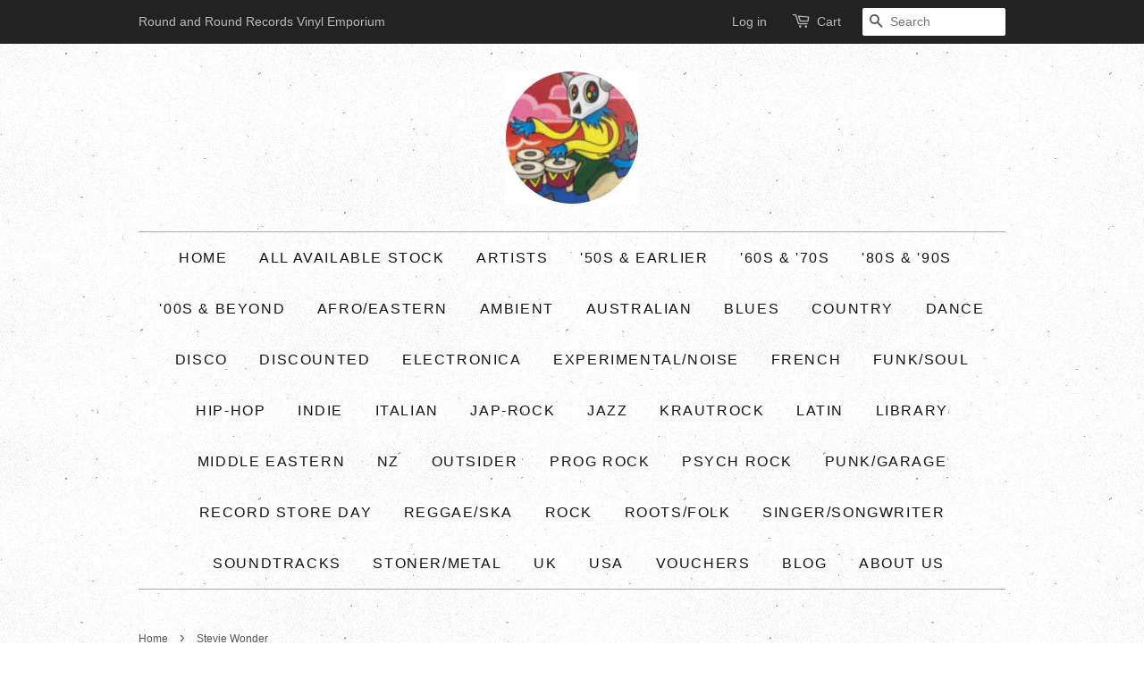

--- FILE ---
content_type: text/html; charset=utf-8
request_url: https://roundandroundrecords.com/collections/vendors?q=Stevie%20Wonder
body_size: 12910
content:
<!doctype html>
<!--[if lt IE 7]><html class="no-js lt-ie9 lt-ie8 lt-ie7" lang="en"> <![endif]-->
<!--[if IE 7]><html class="no-js lt-ie9 lt-ie8" lang="en"> <![endif]-->
<!--[if IE 8]><html class="no-js lt-ie9" lang="en"> <![endif]-->
<!--[if IE 9 ]><html class="ie9 no-js"> <![endif]-->
<!--[if (gt IE 9)|!(IE)]><!--> <html class="no-js"> <!--<![endif]-->
<head>

  <!-- Basic page needs ================================================== -->
  <meta charset="utf-8">
  <meta http-equiv="X-UA-Compatible" content="IE=edge,chrome=1">

  

  <!-- Title and description ================================================== -->
  <title>
  Stevie Wonder &ndash; Round and Round
  </title>

  

  <!-- Social meta ================================================== -->
  

  <meta property="og:type" content="website">
  <meta property="og:title" content="Stevie Wonder">
  <meta property="og:url" content="https://roundandroundrecords.com/collections/vendors?q=stevie+wonder">
  
  <meta property="og:image" content="http://roundandroundrecords.com/cdn/shop/t/2/assets/logo.png?v=72309326165753049721452381984">
  <meta property="og:image:secure_url" content="https://roundandroundrecords.com/cdn/shop/t/2/assets/logo.png?v=72309326165753049721452381984">
  


<meta property="og:site_name" content="Round and Round">



<meta name="twitter:card" content="summary">






  <!-- Helpers ================================================== -->
  <link rel="canonical" href="https://roundandroundrecords.com/collections/vendors?q=stevie+wonder">
  <meta name="viewport" content="width=device-width,initial-scale=1">
  <meta name="theme-color" content="#f45b4f">

  <!-- CSS ================================================== -->
  <link href="//roundandroundrecords.com/cdn/shop/t/2/assets/timber.scss.css?v=4100772543652981401718352255" rel="stylesheet" type="text/css" media="all" />
  <link href="//roundandroundrecords.com/cdn/shop/t/2/assets/theme.scss.css?v=161486625678707094041722260267" rel="stylesheet" type="text/css" media="all" />

  

  
    
    
    <link href="//fonts.googleapis.com/css?family=Asap:400" rel="stylesheet" type="text/css" media="all" />
  




  <!-- Header hook for plugins ================================================== -->
  <script>window.performance && window.performance.mark && window.performance.mark('shopify.content_for_header.start');</script><meta id="shopify-digital-wallet" name="shopify-digital-wallet" content="/11186216/digital_wallets/dialog">
<meta name="shopify-checkout-api-token" content="d899a884bb055c3e1b7289a95f72bdf7">
<meta id="in-context-paypal-metadata" data-shop-id="11186216" data-venmo-supported="false" data-environment="production" data-locale="en_US" data-paypal-v4="true" data-currency="AUD">
<script async="async" src="/checkouts/internal/preloads.js?locale=en-AU"></script>
<link rel="preconnect" href="https://shop.app" crossorigin="anonymous">
<script async="async" src="https://shop.app/checkouts/internal/preloads.js?locale=en-AU&shop_id=11186216" crossorigin="anonymous"></script>
<script id="shopify-features" type="application/json">{"accessToken":"d899a884bb055c3e1b7289a95f72bdf7","betas":["rich-media-storefront-analytics"],"domain":"roundandroundrecords.com","predictiveSearch":true,"shopId":11186216,"locale":"en"}</script>
<script>var Shopify = Shopify || {};
Shopify.shop = "roundandround.myshopify.com";
Shopify.locale = "en";
Shopify.currency = {"active":"AUD","rate":"1.0"};
Shopify.country = "AU";
Shopify.theme = {"name":"Minimal","id":83072070,"schema_name":null,"schema_version":null,"theme_store_id":380,"role":"main"};
Shopify.theme.handle = "null";
Shopify.theme.style = {"id":null,"handle":null};
Shopify.cdnHost = "roundandroundrecords.com/cdn";
Shopify.routes = Shopify.routes || {};
Shopify.routes.root = "/";</script>
<script type="module">!function(o){(o.Shopify=o.Shopify||{}).modules=!0}(window);</script>
<script>!function(o){function n(){var o=[];function n(){o.push(Array.prototype.slice.apply(arguments))}return n.q=o,n}var t=o.Shopify=o.Shopify||{};t.loadFeatures=n(),t.autoloadFeatures=n()}(window);</script>
<script>
  window.ShopifyPay = window.ShopifyPay || {};
  window.ShopifyPay.apiHost = "shop.app\/pay";
  window.ShopifyPay.redirectState = null;
</script>
<script id="shop-js-analytics" type="application/json">{"pageType":"collection"}</script>
<script defer="defer" async type="module" src="//roundandroundrecords.com/cdn/shopifycloud/shop-js/modules/v2/client.init-shop-cart-sync_C5BV16lS.en.esm.js"></script>
<script defer="defer" async type="module" src="//roundandroundrecords.com/cdn/shopifycloud/shop-js/modules/v2/chunk.common_CygWptCX.esm.js"></script>
<script type="module">
  await import("//roundandroundrecords.com/cdn/shopifycloud/shop-js/modules/v2/client.init-shop-cart-sync_C5BV16lS.en.esm.js");
await import("//roundandroundrecords.com/cdn/shopifycloud/shop-js/modules/v2/chunk.common_CygWptCX.esm.js");

  window.Shopify.SignInWithShop?.initShopCartSync?.({"fedCMEnabled":true,"windoidEnabled":true});

</script>
<script>
  window.Shopify = window.Shopify || {};
  if (!window.Shopify.featureAssets) window.Shopify.featureAssets = {};
  window.Shopify.featureAssets['shop-js'] = {"shop-cart-sync":["modules/v2/client.shop-cart-sync_ZFArdW7E.en.esm.js","modules/v2/chunk.common_CygWptCX.esm.js"],"init-fed-cm":["modules/v2/client.init-fed-cm_CmiC4vf6.en.esm.js","modules/v2/chunk.common_CygWptCX.esm.js"],"shop-button":["modules/v2/client.shop-button_tlx5R9nI.en.esm.js","modules/v2/chunk.common_CygWptCX.esm.js"],"shop-cash-offers":["modules/v2/client.shop-cash-offers_DOA2yAJr.en.esm.js","modules/v2/chunk.common_CygWptCX.esm.js","modules/v2/chunk.modal_D71HUcav.esm.js"],"init-windoid":["modules/v2/client.init-windoid_sURxWdc1.en.esm.js","modules/v2/chunk.common_CygWptCX.esm.js"],"shop-toast-manager":["modules/v2/client.shop-toast-manager_ClPi3nE9.en.esm.js","modules/v2/chunk.common_CygWptCX.esm.js"],"init-shop-email-lookup-coordinator":["modules/v2/client.init-shop-email-lookup-coordinator_B8hsDcYM.en.esm.js","modules/v2/chunk.common_CygWptCX.esm.js"],"init-shop-cart-sync":["modules/v2/client.init-shop-cart-sync_C5BV16lS.en.esm.js","modules/v2/chunk.common_CygWptCX.esm.js"],"avatar":["modules/v2/client.avatar_BTnouDA3.en.esm.js"],"pay-button":["modules/v2/client.pay-button_FdsNuTd3.en.esm.js","modules/v2/chunk.common_CygWptCX.esm.js"],"init-customer-accounts":["modules/v2/client.init-customer-accounts_DxDtT_ad.en.esm.js","modules/v2/client.shop-login-button_C5VAVYt1.en.esm.js","modules/v2/chunk.common_CygWptCX.esm.js","modules/v2/chunk.modal_D71HUcav.esm.js"],"init-shop-for-new-customer-accounts":["modules/v2/client.init-shop-for-new-customer-accounts_ChsxoAhi.en.esm.js","modules/v2/client.shop-login-button_C5VAVYt1.en.esm.js","modules/v2/chunk.common_CygWptCX.esm.js","modules/v2/chunk.modal_D71HUcav.esm.js"],"shop-login-button":["modules/v2/client.shop-login-button_C5VAVYt1.en.esm.js","modules/v2/chunk.common_CygWptCX.esm.js","modules/v2/chunk.modal_D71HUcav.esm.js"],"init-customer-accounts-sign-up":["modules/v2/client.init-customer-accounts-sign-up_CPSyQ0Tj.en.esm.js","modules/v2/client.shop-login-button_C5VAVYt1.en.esm.js","modules/v2/chunk.common_CygWptCX.esm.js","modules/v2/chunk.modal_D71HUcav.esm.js"],"shop-follow-button":["modules/v2/client.shop-follow-button_Cva4Ekp9.en.esm.js","modules/v2/chunk.common_CygWptCX.esm.js","modules/v2/chunk.modal_D71HUcav.esm.js"],"checkout-modal":["modules/v2/client.checkout-modal_BPM8l0SH.en.esm.js","modules/v2/chunk.common_CygWptCX.esm.js","modules/v2/chunk.modal_D71HUcav.esm.js"],"lead-capture":["modules/v2/client.lead-capture_Bi8yE_yS.en.esm.js","modules/v2/chunk.common_CygWptCX.esm.js","modules/v2/chunk.modal_D71HUcav.esm.js"],"shop-login":["modules/v2/client.shop-login_D6lNrXab.en.esm.js","modules/v2/chunk.common_CygWptCX.esm.js","modules/v2/chunk.modal_D71HUcav.esm.js"],"payment-terms":["modules/v2/client.payment-terms_CZxnsJam.en.esm.js","modules/v2/chunk.common_CygWptCX.esm.js","modules/v2/chunk.modal_D71HUcav.esm.js"]};
</script>
<script id="__st">var __st={"a":11186216,"offset":39600,"reqid":"ceb46391-5f15-43c3-9f8d-f16a83eb4289-1768630637","pageurl":"roundandroundrecords.com\/collections\/vendors?q=Stevie%20Wonder","u":"a67063897390","p":"vendors"};</script>
<script>window.ShopifyPaypalV4VisibilityTracking = true;</script>
<script id="captcha-bootstrap">!function(){'use strict';const t='contact',e='account',n='new_comment',o=[[t,t],['blogs',n],['comments',n],[t,'customer']],c=[[e,'customer_login'],[e,'guest_login'],[e,'recover_customer_password'],[e,'create_customer']],r=t=>t.map((([t,e])=>`form[action*='/${t}']:not([data-nocaptcha='true']) input[name='form_type'][value='${e}']`)).join(','),a=t=>()=>t?[...document.querySelectorAll(t)].map((t=>t.form)):[];function s(){const t=[...o],e=r(t);return a(e)}const i='password',u='form_key',d=['recaptcha-v3-token','g-recaptcha-response','h-captcha-response',i],f=()=>{try{return window.sessionStorage}catch{return}},m='__shopify_v',_=t=>t.elements[u];function p(t,e,n=!1){try{const o=window.sessionStorage,c=JSON.parse(o.getItem(e)),{data:r}=function(t){const{data:e,action:n}=t;return t[m]||n?{data:e,action:n}:{data:t,action:n}}(c);for(const[e,n]of Object.entries(r))t.elements[e]&&(t.elements[e].value=n);n&&o.removeItem(e)}catch(o){console.error('form repopulation failed',{error:o})}}const l='form_type',E='cptcha';function T(t){t.dataset[E]=!0}const w=window,h=w.document,L='Shopify',v='ce_forms',y='captcha';let A=!1;((t,e)=>{const n=(g='f06e6c50-85a8-45c8-87d0-21a2b65856fe',I='https://cdn.shopify.com/shopifycloud/storefront-forms-hcaptcha/ce_storefront_forms_captcha_hcaptcha.v1.5.2.iife.js',D={infoText:'Protected by hCaptcha',privacyText:'Privacy',termsText:'Terms'},(t,e,n)=>{const o=w[L][v],c=o.bindForm;if(c)return c(t,g,e,D).then(n);var r;o.q.push([[t,g,e,D],n]),r=I,A||(h.body.append(Object.assign(h.createElement('script'),{id:'captcha-provider',async:!0,src:r})),A=!0)});var g,I,D;w[L]=w[L]||{},w[L][v]=w[L][v]||{},w[L][v].q=[],w[L][y]=w[L][y]||{},w[L][y].protect=function(t,e){n(t,void 0,e),T(t)},Object.freeze(w[L][y]),function(t,e,n,w,h,L){const[v,y,A,g]=function(t,e,n){const i=e?o:[],u=t?c:[],d=[...i,...u],f=r(d),m=r(i),_=r(d.filter((([t,e])=>n.includes(e))));return[a(f),a(m),a(_),s()]}(w,h,L),I=t=>{const e=t.target;return e instanceof HTMLFormElement?e:e&&e.form},D=t=>v().includes(t);t.addEventListener('submit',(t=>{const e=I(t);if(!e)return;const n=D(e)&&!e.dataset.hcaptchaBound&&!e.dataset.recaptchaBound,o=_(e),c=g().includes(e)&&(!o||!o.value);(n||c)&&t.preventDefault(),c&&!n&&(function(t){try{if(!f())return;!function(t){const e=f();if(!e)return;const n=_(t);if(!n)return;const o=n.value;o&&e.removeItem(o)}(t);const e=Array.from(Array(32),(()=>Math.random().toString(36)[2])).join('');!function(t,e){_(t)||t.append(Object.assign(document.createElement('input'),{type:'hidden',name:u})),t.elements[u].value=e}(t,e),function(t,e){const n=f();if(!n)return;const o=[...t.querySelectorAll(`input[type='${i}']`)].map((({name:t})=>t)),c=[...d,...o],r={};for(const[a,s]of new FormData(t).entries())c.includes(a)||(r[a]=s);n.setItem(e,JSON.stringify({[m]:1,action:t.action,data:r}))}(t,e)}catch(e){console.error('failed to persist form',e)}}(e),e.submit())}));const S=(t,e)=>{t&&!t.dataset[E]&&(n(t,e.some((e=>e===t))),T(t))};for(const o of['focusin','change'])t.addEventListener(o,(t=>{const e=I(t);D(e)&&S(e,y())}));const B=e.get('form_key'),M=e.get(l),P=B&&M;t.addEventListener('DOMContentLoaded',(()=>{const t=y();if(P)for(const e of t)e.elements[l].value===M&&p(e,B);[...new Set([...A(),...v().filter((t=>'true'===t.dataset.shopifyCaptcha))])].forEach((e=>S(e,t)))}))}(h,new URLSearchParams(w.location.search),n,t,e,['guest_login'])})(!0,!0)}();</script>
<script integrity="sha256-4kQ18oKyAcykRKYeNunJcIwy7WH5gtpwJnB7kiuLZ1E=" data-source-attribution="shopify.loadfeatures" defer="defer" src="//roundandroundrecords.com/cdn/shopifycloud/storefront/assets/storefront/load_feature-a0a9edcb.js" crossorigin="anonymous"></script>
<script crossorigin="anonymous" defer="defer" src="//roundandroundrecords.com/cdn/shopifycloud/storefront/assets/shopify_pay/storefront-65b4c6d7.js?v=20250812"></script>
<script data-source-attribution="shopify.dynamic_checkout.dynamic.init">var Shopify=Shopify||{};Shopify.PaymentButton=Shopify.PaymentButton||{isStorefrontPortableWallets:!0,init:function(){window.Shopify.PaymentButton.init=function(){};var t=document.createElement("script");t.src="https://roundandroundrecords.com/cdn/shopifycloud/portable-wallets/latest/portable-wallets.en.js",t.type="module",document.head.appendChild(t)}};
</script>
<script data-source-attribution="shopify.dynamic_checkout.buyer_consent">
  function portableWalletsHideBuyerConsent(e){var t=document.getElementById("shopify-buyer-consent"),n=document.getElementById("shopify-subscription-policy-button");t&&n&&(t.classList.add("hidden"),t.setAttribute("aria-hidden","true"),n.removeEventListener("click",e))}function portableWalletsShowBuyerConsent(e){var t=document.getElementById("shopify-buyer-consent"),n=document.getElementById("shopify-subscription-policy-button");t&&n&&(t.classList.remove("hidden"),t.removeAttribute("aria-hidden"),n.addEventListener("click",e))}window.Shopify?.PaymentButton&&(window.Shopify.PaymentButton.hideBuyerConsent=portableWalletsHideBuyerConsent,window.Shopify.PaymentButton.showBuyerConsent=portableWalletsShowBuyerConsent);
</script>
<script data-source-attribution="shopify.dynamic_checkout.cart.bootstrap">document.addEventListener("DOMContentLoaded",(function(){function t(){return document.querySelector("shopify-accelerated-checkout-cart, shopify-accelerated-checkout")}if(t())Shopify.PaymentButton.init();else{new MutationObserver((function(e,n){t()&&(Shopify.PaymentButton.init(),n.disconnect())})).observe(document.body,{childList:!0,subtree:!0})}}));
</script>
<link id="shopify-accelerated-checkout-styles" rel="stylesheet" media="screen" href="https://roundandroundrecords.com/cdn/shopifycloud/portable-wallets/latest/accelerated-checkout-backwards-compat.css" crossorigin="anonymous">
<style id="shopify-accelerated-checkout-cart">
        #shopify-buyer-consent {
  margin-top: 1em;
  display: inline-block;
  width: 100%;
}

#shopify-buyer-consent.hidden {
  display: none;
}

#shopify-subscription-policy-button {
  background: none;
  border: none;
  padding: 0;
  text-decoration: underline;
  font-size: inherit;
  cursor: pointer;
}

#shopify-subscription-policy-button::before {
  box-shadow: none;
}

      </style>

<script>window.performance && window.performance.mark && window.performance.mark('shopify.content_for_header.end');</script>

  

<!--[if lt IE 9]>
<script src="//cdnjs.cloudflare.com/ajax/libs/html5shiv/3.7.2/html5shiv.min.js" type="text/javascript"></script>
<script src="//roundandroundrecords.com/cdn/shop/t/2/assets/respond.min.js?v=52248677837542619231452140297" type="text/javascript"></script>
<link href="//roundandroundrecords.com/cdn/shop/t/2/assets/respond-proxy.html" id="respond-proxy" rel="respond-proxy" />
<link href="//roundandroundrecords.com/search?q=ddcf38721980c5a623e8ff1af49980a9" id="respond-redirect" rel="respond-redirect" />
<script src="//roundandroundrecords.com/search?q=ddcf38721980c5a623e8ff1af49980a9" type="text/javascript"></script>
<![endif]-->



  <script src="//ajax.googleapis.com/ajax/libs/jquery/1.11.0/jquery.min.js" type="text/javascript"></script>
  <script src="//roundandroundrecords.com/cdn/shop/t/2/assets/modernizr.min.js?v=26620055551102246001452140297" type="text/javascript"></script>

  
  

<link href="https://monorail-edge.shopifysvc.com" rel="dns-prefetch">
<script>(function(){if ("sendBeacon" in navigator && "performance" in window) {try {var session_token_from_headers = performance.getEntriesByType('navigation')[0].serverTiming.find(x => x.name == '_s').description;} catch {var session_token_from_headers = undefined;}var session_cookie_matches = document.cookie.match(/_shopify_s=([^;]*)/);var session_token_from_cookie = session_cookie_matches && session_cookie_matches.length === 2 ? session_cookie_matches[1] : "";var session_token = session_token_from_headers || session_token_from_cookie || "";function handle_abandonment_event(e) {var entries = performance.getEntries().filter(function(entry) {return /monorail-edge.shopifysvc.com/.test(entry.name);});if (!window.abandonment_tracked && entries.length === 0) {window.abandonment_tracked = true;var currentMs = Date.now();var navigation_start = performance.timing.navigationStart;var payload = {shop_id: 11186216,url: window.location.href,navigation_start,duration: currentMs - navigation_start,session_token,page_type: "collection"};window.navigator.sendBeacon("https://monorail-edge.shopifysvc.com/v1/produce", JSON.stringify({schema_id: "online_store_buyer_site_abandonment/1.1",payload: payload,metadata: {event_created_at_ms: currentMs,event_sent_at_ms: currentMs}}));}}window.addEventListener('pagehide', handle_abandonment_event);}}());</script>
<script id="web-pixels-manager-setup">(function e(e,d,r,n,o){if(void 0===o&&(o={}),!Boolean(null===(a=null===(i=window.Shopify)||void 0===i?void 0:i.analytics)||void 0===a?void 0:a.replayQueue)){var i,a;window.Shopify=window.Shopify||{};var t=window.Shopify;t.analytics=t.analytics||{};var s=t.analytics;s.replayQueue=[],s.publish=function(e,d,r){return s.replayQueue.push([e,d,r]),!0};try{self.performance.mark("wpm:start")}catch(e){}var l=function(){var e={modern:/Edge?\/(1{2}[4-9]|1[2-9]\d|[2-9]\d{2}|\d{4,})\.\d+(\.\d+|)|Firefox\/(1{2}[4-9]|1[2-9]\d|[2-9]\d{2}|\d{4,})\.\d+(\.\d+|)|Chrom(ium|e)\/(9{2}|\d{3,})\.\d+(\.\d+|)|(Maci|X1{2}).+ Version\/(15\.\d+|(1[6-9]|[2-9]\d|\d{3,})\.\d+)([,.]\d+|)( \(\w+\)|)( Mobile\/\w+|) Safari\/|Chrome.+OPR\/(9{2}|\d{3,})\.\d+\.\d+|(CPU[ +]OS|iPhone[ +]OS|CPU[ +]iPhone|CPU IPhone OS|CPU iPad OS)[ +]+(15[._]\d+|(1[6-9]|[2-9]\d|\d{3,})[._]\d+)([._]\d+|)|Android:?[ /-](13[3-9]|1[4-9]\d|[2-9]\d{2}|\d{4,})(\.\d+|)(\.\d+|)|Android.+Firefox\/(13[5-9]|1[4-9]\d|[2-9]\d{2}|\d{4,})\.\d+(\.\d+|)|Android.+Chrom(ium|e)\/(13[3-9]|1[4-9]\d|[2-9]\d{2}|\d{4,})\.\d+(\.\d+|)|SamsungBrowser\/([2-9]\d|\d{3,})\.\d+/,legacy:/Edge?\/(1[6-9]|[2-9]\d|\d{3,})\.\d+(\.\d+|)|Firefox\/(5[4-9]|[6-9]\d|\d{3,})\.\d+(\.\d+|)|Chrom(ium|e)\/(5[1-9]|[6-9]\d|\d{3,})\.\d+(\.\d+|)([\d.]+$|.*Safari\/(?![\d.]+ Edge\/[\d.]+$))|(Maci|X1{2}).+ Version\/(10\.\d+|(1[1-9]|[2-9]\d|\d{3,})\.\d+)([,.]\d+|)( \(\w+\)|)( Mobile\/\w+|) Safari\/|Chrome.+OPR\/(3[89]|[4-9]\d|\d{3,})\.\d+\.\d+|(CPU[ +]OS|iPhone[ +]OS|CPU[ +]iPhone|CPU IPhone OS|CPU iPad OS)[ +]+(10[._]\d+|(1[1-9]|[2-9]\d|\d{3,})[._]\d+)([._]\d+|)|Android:?[ /-](13[3-9]|1[4-9]\d|[2-9]\d{2}|\d{4,})(\.\d+|)(\.\d+|)|Mobile Safari.+OPR\/([89]\d|\d{3,})\.\d+\.\d+|Android.+Firefox\/(13[5-9]|1[4-9]\d|[2-9]\d{2}|\d{4,})\.\d+(\.\d+|)|Android.+Chrom(ium|e)\/(13[3-9]|1[4-9]\d|[2-9]\d{2}|\d{4,})\.\d+(\.\d+|)|Android.+(UC? ?Browser|UCWEB|U3)[ /]?(15\.([5-9]|\d{2,})|(1[6-9]|[2-9]\d|\d{3,})\.\d+)\.\d+|SamsungBrowser\/(5\.\d+|([6-9]|\d{2,})\.\d+)|Android.+MQ{2}Browser\/(14(\.(9|\d{2,})|)|(1[5-9]|[2-9]\d|\d{3,})(\.\d+|))(\.\d+|)|K[Aa][Ii]OS\/(3\.\d+|([4-9]|\d{2,})\.\d+)(\.\d+|)/},d=e.modern,r=e.legacy,n=navigator.userAgent;return n.match(d)?"modern":n.match(r)?"legacy":"unknown"}(),u="modern"===l?"modern":"legacy",c=(null!=n?n:{modern:"",legacy:""})[u],f=function(e){return[e.baseUrl,"/wpm","/b",e.hashVersion,"modern"===e.buildTarget?"m":"l",".js"].join("")}({baseUrl:d,hashVersion:r,buildTarget:u}),m=function(e){var d=e.version,r=e.bundleTarget,n=e.surface,o=e.pageUrl,i=e.monorailEndpoint;return{emit:function(e){var a=e.status,t=e.errorMsg,s=(new Date).getTime(),l=JSON.stringify({metadata:{event_sent_at_ms:s},events:[{schema_id:"web_pixels_manager_load/3.1",payload:{version:d,bundle_target:r,page_url:o,status:a,surface:n,error_msg:t},metadata:{event_created_at_ms:s}}]});if(!i)return console&&console.warn&&console.warn("[Web Pixels Manager] No Monorail endpoint provided, skipping logging."),!1;try{return self.navigator.sendBeacon.bind(self.navigator)(i,l)}catch(e){}var u=new XMLHttpRequest;try{return u.open("POST",i,!0),u.setRequestHeader("Content-Type","text/plain"),u.send(l),!0}catch(e){return console&&console.warn&&console.warn("[Web Pixels Manager] Got an unhandled error while logging to Monorail."),!1}}}}({version:r,bundleTarget:l,surface:e.surface,pageUrl:self.location.href,monorailEndpoint:e.monorailEndpoint});try{o.browserTarget=l,function(e){var d=e.src,r=e.async,n=void 0===r||r,o=e.onload,i=e.onerror,a=e.sri,t=e.scriptDataAttributes,s=void 0===t?{}:t,l=document.createElement("script"),u=document.querySelector("head"),c=document.querySelector("body");if(l.async=n,l.src=d,a&&(l.integrity=a,l.crossOrigin="anonymous"),s)for(var f in s)if(Object.prototype.hasOwnProperty.call(s,f))try{l.dataset[f]=s[f]}catch(e){}if(o&&l.addEventListener("load",o),i&&l.addEventListener("error",i),u)u.appendChild(l);else{if(!c)throw new Error("Did not find a head or body element to append the script");c.appendChild(l)}}({src:f,async:!0,onload:function(){if(!function(){var e,d;return Boolean(null===(d=null===(e=window.Shopify)||void 0===e?void 0:e.analytics)||void 0===d?void 0:d.initialized)}()){var d=window.webPixelsManager.init(e)||void 0;if(d){var r=window.Shopify.analytics;r.replayQueue.forEach((function(e){var r=e[0],n=e[1],o=e[2];d.publishCustomEvent(r,n,o)})),r.replayQueue=[],r.publish=d.publishCustomEvent,r.visitor=d.visitor,r.initialized=!0}}},onerror:function(){return m.emit({status:"failed",errorMsg:"".concat(f," has failed to load")})},sri:function(e){var d=/^sha384-[A-Za-z0-9+/=]+$/;return"string"==typeof e&&d.test(e)}(c)?c:"",scriptDataAttributes:o}),m.emit({status:"loading"})}catch(e){m.emit({status:"failed",errorMsg:(null==e?void 0:e.message)||"Unknown error"})}}})({shopId: 11186216,storefrontBaseUrl: "https://roundandroundrecords.com",extensionsBaseUrl: "https://extensions.shopifycdn.com/cdn/shopifycloud/web-pixels-manager",monorailEndpoint: "https://monorail-edge.shopifysvc.com/unstable/produce_batch",surface: "storefront-renderer",enabledBetaFlags: ["2dca8a86"],webPixelsConfigList: [{"id":"shopify-app-pixel","configuration":"{}","eventPayloadVersion":"v1","runtimeContext":"STRICT","scriptVersion":"0450","apiClientId":"shopify-pixel","type":"APP","privacyPurposes":["ANALYTICS","MARKETING"]},{"id":"shopify-custom-pixel","eventPayloadVersion":"v1","runtimeContext":"LAX","scriptVersion":"0450","apiClientId":"shopify-pixel","type":"CUSTOM","privacyPurposes":["ANALYTICS","MARKETING"]}],isMerchantRequest: false,initData: {"shop":{"name":"Round and Round","paymentSettings":{"currencyCode":"AUD"},"myshopifyDomain":"roundandround.myshopify.com","countryCode":"AU","storefrontUrl":"https:\/\/roundandroundrecords.com"},"customer":null,"cart":null,"checkout":null,"productVariants":[],"purchasingCompany":null},},"https://roundandroundrecords.com/cdn","fcfee988w5aeb613cpc8e4bc33m6693e112",{"modern":"","legacy":""},{"shopId":"11186216","storefrontBaseUrl":"https:\/\/roundandroundrecords.com","extensionBaseUrl":"https:\/\/extensions.shopifycdn.com\/cdn\/shopifycloud\/web-pixels-manager","surface":"storefront-renderer","enabledBetaFlags":"[\"2dca8a86\"]","isMerchantRequest":"false","hashVersion":"fcfee988w5aeb613cpc8e4bc33m6693e112","publish":"custom","events":"[[\"page_viewed\",{}]]"});</script><script>
  window.ShopifyAnalytics = window.ShopifyAnalytics || {};
  window.ShopifyAnalytics.meta = window.ShopifyAnalytics.meta || {};
  window.ShopifyAnalytics.meta.currency = 'AUD';
  var meta = {"page":{"pageType":"vendors","requestId":"ceb46391-5f15-43c3-9f8d-f16a83eb4289-1768630637"}};
  for (var attr in meta) {
    window.ShopifyAnalytics.meta[attr] = meta[attr];
  }
</script>
<script class="analytics">
  (function () {
    var customDocumentWrite = function(content) {
      var jquery = null;

      if (window.jQuery) {
        jquery = window.jQuery;
      } else if (window.Checkout && window.Checkout.$) {
        jquery = window.Checkout.$;
      }

      if (jquery) {
        jquery('body').append(content);
      }
    };

    var hasLoggedConversion = function(token) {
      if (token) {
        return document.cookie.indexOf('loggedConversion=' + token) !== -1;
      }
      return false;
    }

    var setCookieIfConversion = function(token) {
      if (token) {
        var twoMonthsFromNow = new Date(Date.now());
        twoMonthsFromNow.setMonth(twoMonthsFromNow.getMonth() + 2);

        document.cookie = 'loggedConversion=' + token + '; expires=' + twoMonthsFromNow;
      }
    }

    var trekkie = window.ShopifyAnalytics.lib = window.trekkie = window.trekkie || [];
    if (trekkie.integrations) {
      return;
    }
    trekkie.methods = [
      'identify',
      'page',
      'ready',
      'track',
      'trackForm',
      'trackLink'
    ];
    trekkie.factory = function(method) {
      return function() {
        var args = Array.prototype.slice.call(arguments);
        args.unshift(method);
        trekkie.push(args);
        return trekkie;
      };
    };
    for (var i = 0; i < trekkie.methods.length; i++) {
      var key = trekkie.methods[i];
      trekkie[key] = trekkie.factory(key);
    }
    trekkie.load = function(config) {
      trekkie.config = config || {};
      trekkie.config.initialDocumentCookie = document.cookie;
      var first = document.getElementsByTagName('script')[0];
      var script = document.createElement('script');
      script.type = 'text/javascript';
      script.onerror = function(e) {
        var scriptFallback = document.createElement('script');
        scriptFallback.type = 'text/javascript';
        scriptFallback.onerror = function(error) {
                var Monorail = {
      produce: function produce(monorailDomain, schemaId, payload) {
        var currentMs = new Date().getTime();
        var event = {
          schema_id: schemaId,
          payload: payload,
          metadata: {
            event_created_at_ms: currentMs,
            event_sent_at_ms: currentMs
          }
        };
        return Monorail.sendRequest("https://" + monorailDomain + "/v1/produce", JSON.stringify(event));
      },
      sendRequest: function sendRequest(endpointUrl, payload) {
        // Try the sendBeacon API
        if (window && window.navigator && typeof window.navigator.sendBeacon === 'function' && typeof window.Blob === 'function' && !Monorail.isIos12()) {
          var blobData = new window.Blob([payload], {
            type: 'text/plain'
          });

          if (window.navigator.sendBeacon(endpointUrl, blobData)) {
            return true;
          } // sendBeacon was not successful

        } // XHR beacon

        var xhr = new XMLHttpRequest();

        try {
          xhr.open('POST', endpointUrl);
          xhr.setRequestHeader('Content-Type', 'text/plain');
          xhr.send(payload);
        } catch (e) {
          console.log(e);
        }

        return false;
      },
      isIos12: function isIos12() {
        return window.navigator.userAgent.lastIndexOf('iPhone; CPU iPhone OS 12_') !== -1 || window.navigator.userAgent.lastIndexOf('iPad; CPU OS 12_') !== -1;
      }
    };
    Monorail.produce('monorail-edge.shopifysvc.com',
      'trekkie_storefront_load_errors/1.1',
      {shop_id: 11186216,
      theme_id: 83072070,
      app_name: "storefront",
      context_url: window.location.href,
      source_url: "//roundandroundrecords.com/cdn/s/trekkie.storefront.cd680fe47e6c39ca5d5df5f0a32d569bc48c0f27.min.js"});

        };
        scriptFallback.async = true;
        scriptFallback.src = '//roundandroundrecords.com/cdn/s/trekkie.storefront.cd680fe47e6c39ca5d5df5f0a32d569bc48c0f27.min.js';
        first.parentNode.insertBefore(scriptFallback, first);
      };
      script.async = true;
      script.src = '//roundandroundrecords.com/cdn/s/trekkie.storefront.cd680fe47e6c39ca5d5df5f0a32d569bc48c0f27.min.js';
      first.parentNode.insertBefore(script, first);
    };
    trekkie.load(
      {"Trekkie":{"appName":"storefront","development":false,"defaultAttributes":{"shopId":11186216,"isMerchantRequest":null,"themeId":83072070,"themeCityHash":"17534553998800044756","contentLanguage":"en","currency":"AUD","eventMetadataId":"92bd5b45-84dc-470d-81f1-b47a913641df"},"isServerSideCookieWritingEnabled":true,"monorailRegion":"shop_domain","enabledBetaFlags":["65f19447"]},"Session Attribution":{},"S2S":{"facebookCapiEnabled":false,"source":"trekkie-storefront-renderer","apiClientId":580111}}
    );

    var loaded = false;
    trekkie.ready(function() {
      if (loaded) return;
      loaded = true;

      window.ShopifyAnalytics.lib = window.trekkie;

      var originalDocumentWrite = document.write;
      document.write = customDocumentWrite;
      try { window.ShopifyAnalytics.merchantGoogleAnalytics.call(this); } catch(error) {};
      document.write = originalDocumentWrite;

      window.ShopifyAnalytics.lib.page(null,{"pageType":"vendors","requestId":"ceb46391-5f15-43c3-9f8d-f16a83eb4289-1768630637","shopifyEmitted":true});

      var match = window.location.pathname.match(/checkouts\/(.+)\/(thank_you|post_purchase)/)
      var token = match? match[1]: undefined;
      if (!hasLoggedConversion(token)) {
        setCookieIfConversion(token);
        
      }
    });


        var eventsListenerScript = document.createElement('script');
        eventsListenerScript.async = true;
        eventsListenerScript.src = "//roundandroundrecords.com/cdn/shopifycloud/storefront/assets/shop_events_listener-3da45d37.js";
        document.getElementsByTagName('head')[0].appendChild(eventsListenerScript);

})();</script>
<script
  defer
  src="https://roundandroundrecords.com/cdn/shopifycloud/perf-kit/shopify-perf-kit-3.0.4.min.js"
  data-application="storefront-renderer"
  data-shop-id="11186216"
  data-render-region="gcp-us-central1"
  data-page-type="collection"
  data-theme-instance-id="83072070"
  data-theme-name=""
  data-theme-version=""
  data-monorail-region="shop_domain"
  data-resource-timing-sampling-rate="10"
  data-shs="true"
  data-shs-beacon="true"
  data-shs-export-with-fetch="true"
  data-shs-logs-sample-rate="1"
  data-shs-beacon-endpoint="https://roundandroundrecords.com/api/collect"
></script>
</head>

<body id="stevie-wonder" class="template-collection" >

  <div class="header-bar">
  <div class="wrapper medium-down--hide">
    <div class="post-large--display-table">

      <div class="header-bar__left post-large--display-table-cell">

        

        

        
          <div class="header-bar__module header-bar__message">
            Round and Round Records Vinyl Emporium
          </div>
        

      </div>

      <div class="header-bar__right post-large--display-table-cell">

        
          <ul class="header-bar__module header-bar__module--list">
            
              <li>
                <a href="/account/login" id="customer_login_link">Log in</a>
              </li>
            
          </ul>
        

        <div class="header-bar__module">
          <span class="header-bar__sep" aria-hidden="true"></span>
          <a href="/cart" class="cart-page-link">
            <span class="icon icon-cart header-bar__cart-icon" aria-hidden="true"></span>
          </a>
        </div>

        <div class="header-bar__module">
          <a href="/cart" class="cart-page-link">
            Cart
            <span class="cart-count header-bar__cart-count hidden-count">0</span>
          </a>
        </div>

        
          
            <div class="header-bar__module header-bar__search">
              


  <form action="/search" method="get" class="header-bar__search-form clearfix" role="search">
    
    <button type="submit" class="btn icon-fallback-text header-bar__search-submit">
      <span class="icon icon-search" aria-hidden="true"></span>
      <span class="fallback-text">Search</span>
    </button>
    <input type="search" name="q" value="" aria-label="Search" class="header-bar__search-input" placeholder="Search">
  </form>


            </div>
          
        

      </div>
    </div>
  </div>
  <div class="wrapper post-large--hide">
    <button type="button" class="mobile-nav-trigger" id="MobileNavTrigger">
      <span class="icon icon-hamburger" aria-hidden="true"></span>
      Menu
    </button>
    <a href="/cart" class="cart-page-link mobile-cart-page-link">
      <span class="icon icon-cart header-bar__cart-icon" aria-hidden="true"></span>
      Cart <span class="cart-count hidden-count">0</span>
    </a>
  </div>
  <ul id="MobileNav" class="mobile-nav post-large--hide">
  
  
  
  <li class="mobile-nav__link" aria-haspopup="true">
    
      <a href="/" class="mobile-nav">
        Home
      </a>
    
  </li>
  
  
  <li class="mobile-nav__link" aria-haspopup="true">
    
      <a href="/collections/all-available-stock" class="mobile-nav">
        ALL AVAILABLE STOCK
      </a>
    
  </li>
  
  
  <li class="mobile-nav__link" aria-haspopup="true">
    
      <a href="/pages/artists" class="mobile-nav">
        Artists
      </a>
    
  </li>
  
  
  <li class="mobile-nav__link" aria-haspopup="true">
    
      <a href="/collections/50s-earlier" class="mobile-nav">
        '50s & EARLIER
      </a>
    
  </li>
  
  
  <li class="mobile-nav__link" aria-haspopup="true">
    
      <a href="/collections/60s-70s" class="mobile-nav">
        '60s & '70s
      </a>
    
  </li>
  
  
  <li class="mobile-nav__link" aria-haspopup="true">
    
      <a href="/collections/80s-90s" class="mobile-nav">
        '80s & '90s
      </a>
    
  </li>
  
  
  <li class="mobile-nav__link" aria-haspopup="true">
    
      <a href="/collections/00s" class="mobile-nav">
        '00s & BEYOND
      </a>
    
  </li>
  
  
  <li class="mobile-nav__link" aria-haspopup="true">
    
      <a href="/collections/afro-eastern" class="mobile-nav">
        AFRO/EASTERN
      </a>
    
  </li>
  
  
  <li class="mobile-nav__link" aria-haspopup="true">
    
      <a href="/collections/ambient" class="mobile-nav">
        AMBIENT
      </a>
    
  </li>
  
  
  <li class="mobile-nav__link" aria-haspopup="true">
    
      <a href="/collections/australian" class="mobile-nav">
        AUSTRALIAN
      </a>
    
  </li>
  
  
  <li class="mobile-nav__link" aria-haspopup="true">
    
      <a href="/collections/blues" class="mobile-nav">
        BLUES
      </a>
    
  </li>
  
  
  <li class="mobile-nav__link" aria-haspopup="true">
    
      <a href="/collections/country" class="mobile-nav">
        COUNTRY
      </a>
    
  </li>
  
  
  <li class="mobile-nav__link" aria-haspopup="true">
    
      <a href="/collections/dance" class="mobile-nav">
        DANCE
      </a>
    
  </li>
  
  
  <li class="mobile-nav__link" aria-haspopup="true">
    
      <a href="/collections/disco" class="mobile-nav">
        DISCO
      </a>
    
  </li>
  
  
  <li class="mobile-nav__link" aria-haspopup="true">
    
      <a href="/collections/discounted" class="mobile-nav">
        DISCOUNTED
      </a>
    
  </li>
  
  
  <li class="mobile-nav__link" aria-haspopup="true">
    
      <a href="/collections/electronica" class="mobile-nav">
        ELECTRONICA
      </a>
    
  </li>
  
  
  <li class="mobile-nav__link" aria-haspopup="true">
    
      <a href="/collections/experimental-noise" class="mobile-nav">
        EXPERIMENTAL/NOISE
      </a>
    
  </li>
  
  
  <li class="mobile-nav__link" aria-haspopup="true">
    
      <a href="/collections/french" class="mobile-nav">
        FRENCH
      </a>
    
  </li>
  
  
  <li class="mobile-nav__link" aria-haspopup="true">
    
      <a href="/collections/funk-soul" class="mobile-nav">
        FUNK/SOUL
      </a>
    
  </li>
  
  
  <li class="mobile-nav__link" aria-haspopup="true">
    
      <a href="/collections/hip-hop" class="mobile-nav">
        HIP-HOP
      </a>
    
  </li>
  
  
  <li class="mobile-nav__link" aria-haspopup="true">
    
      <a href="/collections/indie" class="mobile-nav">
        INDIE
      </a>
    
  </li>
  
  
  <li class="mobile-nav__link" aria-haspopup="true">
    
      <a href="/collections/italian" class="mobile-nav">
        ITALIAN
      </a>
    
  </li>
  
  
  <li class="mobile-nav__link" aria-haspopup="true">
    
      <a href="/collections/jap-rock" class="mobile-nav">
        JAP-ROCK
      </a>
    
  </li>
  
  
  <li class="mobile-nav__link" aria-haspopup="true">
    
      <a href="/collections/jazz" class="mobile-nav">
        JAZZ
      </a>
    
  </li>
  
  
  <li class="mobile-nav__link" aria-haspopup="true">
    
      <a href="/collections/krautrock" class="mobile-nav">
        KRAUTROCK
      </a>
    
  </li>
  
  
  <li class="mobile-nav__link" aria-haspopup="true">
    
      <a href="/collections/latin" class="mobile-nav">
        LATIN
      </a>
    
  </li>
  
  
  <li class="mobile-nav__link" aria-haspopup="true">
    
      <a href="/collections/library" class="mobile-nav">
        LIBRARY
      </a>
    
  </li>
  
  
  <li class="mobile-nav__link" aria-haspopup="true">
    
      <a href="/collections/middle-eastern" class="mobile-nav">
        MIDDLE EASTERN
      </a>
    
  </li>
  
  
  <li class="mobile-nav__link" aria-haspopup="true">
    
      <a href="/collections/nz" class="mobile-nav">
        NZ
      </a>
    
  </li>
  
  
  <li class="mobile-nav__link" aria-haspopup="true">
    
      <a href="/collections/outsider" class="mobile-nav">
        OUTSIDER
      </a>
    
  </li>
  
  
  <li class="mobile-nav__link" aria-haspopup="true">
    
      <a href="/collections/prog-rock" class="mobile-nav">
        PROG ROCK
      </a>
    
  </li>
  
  
  <li class="mobile-nav__link" aria-haspopup="true">
    
      <a href="/collections/psych-rock" class="mobile-nav">
        PSYCH ROCK
      </a>
    
  </li>
  
  
  <li class="mobile-nav__link" aria-haspopup="true">
    
      <a href="/collections/punk-garage" class="mobile-nav">
        PUNK/GARAGE
      </a>
    
  </li>
  
  
  <li class="mobile-nav__link" aria-haspopup="true">
    
      <a href="/collections/record-store-day" class="mobile-nav">
        RECORD STORE DAY
      </a>
    
  </li>
  
  
  <li class="mobile-nav__link" aria-haspopup="true">
    
      <a href="/collections/reggae-ska" class="mobile-nav">
        REGGAE/SKA
      </a>
    
  </li>
  
  
  <li class="mobile-nav__link" aria-haspopup="true">
    
      <a href="/collections/rock" class="mobile-nav">
        ROCK
      </a>
    
  </li>
  
  
  <li class="mobile-nav__link" aria-haspopup="true">
    
      <a href="/collections/roots-folk" class="mobile-nav">
        ROOTS/FOLK
      </a>
    
  </li>
  
  
  <li class="mobile-nav__link" aria-haspopup="true">
    
      <a href="/collections/singer-songwriter" class="mobile-nav">
        SINGER/SONGWRITER
      </a>
    
  </li>
  
  
  <li class="mobile-nav__link" aria-haspopup="true">
    
      <a href="/collections/soundtracks" class="mobile-nav">
        SOUNDTRACKS
      </a>
    
  </li>
  
  
  <li class="mobile-nav__link" aria-haspopup="true">
    
      <a href="/collections/stoner-metal" class="mobile-nav">
        STONER/METAL
      </a>
    
  </li>
  
  
  <li class="mobile-nav__link" aria-haspopup="true">
    
      <a href="/collections/uk" class="mobile-nav">
        UK
      </a>
    
  </li>
  
  
  <li class="mobile-nav__link" aria-haspopup="true">
    
      <a href="/collections/usa" class="mobile-nav">
        USA
      </a>
    
  </li>
  
  
  <li class="mobile-nav__link" aria-haspopup="true">
    
      <a href="/collections/vouchers-assessories" class="mobile-nav">
        Vouchers
      </a>
    
  </li>
  
  
  <li class="mobile-nav__link" aria-haspopup="true">
    
      <a href="/blogs/news" class="mobile-nav">
        Blog
      </a>
    
  </li>
  
  
  <li class="mobile-nav__link" aria-haspopup="true">
    
      <a href="/pages/about-us" class="mobile-nav">
        About us
      </a>
    
  </li>
  

  
    
      <li class="mobile-nav__link">
        <a href="/account/login" id="customer_login_link">Log in</a>
      </li>
      
        <li class="mobile-nav__link">
          <a href="/account/register" id="customer_register_link">Create account</a>
        </li>
      
    
  
  
  <li class="mobile-nav__link">
    
      <div class="header-bar__module header-bar__search">
        


  <form action="/search" method="get" class="header-bar__search-form clearfix" role="search">
    
    <button type="submit" class="btn icon-fallback-text header-bar__search-submit">
      <span class="icon icon-search" aria-hidden="true"></span>
      <span class="fallback-text">Search</span>
    </button>
    <input type="search" name="q" value="" aria-label="Search" class="header-bar__search-input" placeholder="Search">
  </form>


      </div>
    
  </li>
  
</ul>

</div>


  <header class="site-header" role="banner">
    <div class="wrapper">

      

      <div class="grid--full">
        <div class="grid__item">
          
            <div class="h1 site-header__logo" itemscope itemtype="http://schema.org/Organization">
          
            
              <a href="/" itemprop="url">
                <img src="//roundandroundrecords.com/cdn/shop/t/2/assets/logo.png?v=72309326165753049721452381984" alt="Round and Round" itemprop="logo">
              </a>
            
          
            </div>
          
          
            <p class="header-message post-large--hide">
              <small>Round and Round Records Vinyl Emporium</small>
            </p>
          
        </div>
      </div>
      <div class="grid--full medium-down--hide">
        <div class="grid__item">
          
<ul class="site-nav" id="AccessibleNav">
  
    
    
    
      <li >
        <a href="/" class="site-nav__link">Home</a>
      </li>
    
  
    
    
    
      <li >
        <a href="/collections/all-available-stock" class="site-nav__link">ALL AVAILABLE STOCK</a>
      </li>
    
  
    
    
    
      <li >
        <a href="/pages/artists" class="site-nav__link">Artists</a>
      </li>
    
  
    
    
    
      <li >
        <a href="/collections/50s-earlier" class="site-nav__link">'50s & EARLIER</a>
      </li>
    
  
    
    
    
      <li >
        <a href="/collections/60s-70s" class="site-nav__link">'60s & '70s</a>
      </li>
    
  
    
    
    
      <li >
        <a href="/collections/80s-90s" class="site-nav__link">'80s & '90s</a>
      </li>
    
  
    
    
    
      <li >
        <a href="/collections/00s" class="site-nav__link">'00s & BEYOND</a>
      </li>
    
  
    
    
    
      <li >
        <a href="/collections/afro-eastern" class="site-nav__link">AFRO/EASTERN</a>
      </li>
    
  
    
    
    
      <li >
        <a href="/collections/ambient" class="site-nav__link">AMBIENT</a>
      </li>
    
  
    
    
    
      <li >
        <a href="/collections/australian" class="site-nav__link">AUSTRALIAN</a>
      </li>
    
  
    
    
    
      <li >
        <a href="/collections/blues" class="site-nav__link">BLUES</a>
      </li>
    
  
    
    
    
      <li >
        <a href="/collections/country" class="site-nav__link">COUNTRY</a>
      </li>
    
  
    
    
    
      <li >
        <a href="/collections/dance" class="site-nav__link">DANCE</a>
      </li>
    
  
    
    
    
      <li >
        <a href="/collections/disco" class="site-nav__link">DISCO</a>
      </li>
    
  
    
    
    
      <li >
        <a href="/collections/discounted" class="site-nav__link">DISCOUNTED</a>
      </li>
    
  
    
    
    
      <li >
        <a href="/collections/electronica" class="site-nav__link">ELECTRONICA</a>
      </li>
    
  
    
    
    
      <li >
        <a href="/collections/experimental-noise" class="site-nav__link">EXPERIMENTAL/NOISE</a>
      </li>
    
  
    
    
    
      <li >
        <a href="/collections/french" class="site-nav__link">FRENCH</a>
      </li>
    
  
    
    
    
      <li >
        <a href="/collections/funk-soul" class="site-nav__link">FUNK/SOUL</a>
      </li>
    
  
    
    
    
      <li >
        <a href="/collections/hip-hop" class="site-nav__link">HIP-HOP</a>
      </li>
    
  
    
    
    
      <li >
        <a href="/collections/indie" class="site-nav__link">INDIE</a>
      </li>
    
  
    
    
    
      <li >
        <a href="/collections/italian" class="site-nav__link">ITALIAN</a>
      </li>
    
  
    
    
    
      <li >
        <a href="/collections/jap-rock" class="site-nav__link">JAP-ROCK</a>
      </li>
    
  
    
    
    
      <li >
        <a href="/collections/jazz" class="site-nav__link">JAZZ</a>
      </li>
    
  
    
    
    
      <li >
        <a href="/collections/krautrock" class="site-nav__link">KRAUTROCK</a>
      </li>
    
  
    
    
    
      <li >
        <a href="/collections/latin" class="site-nav__link">LATIN</a>
      </li>
    
  
    
    
    
      <li >
        <a href="/collections/library" class="site-nav__link">LIBRARY</a>
      </li>
    
  
    
    
    
      <li >
        <a href="/collections/middle-eastern" class="site-nav__link">MIDDLE EASTERN</a>
      </li>
    
  
    
    
    
      <li >
        <a href="/collections/nz" class="site-nav__link">NZ</a>
      </li>
    
  
    
    
    
      <li >
        <a href="/collections/outsider" class="site-nav__link">OUTSIDER</a>
      </li>
    
  
    
    
    
      <li >
        <a href="/collections/prog-rock" class="site-nav__link">PROG ROCK</a>
      </li>
    
  
    
    
    
      <li >
        <a href="/collections/psych-rock" class="site-nav__link">PSYCH ROCK</a>
      </li>
    
  
    
    
    
      <li >
        <a href="/collections/punk-garage" class="site-nav__link">PUNK/GARAGE</a>
      </li>
    
  
    
    
    
      <li >
        <a href="/collections/record-store-day" class="site-nav__link">RECORD STORE DAY</a>
      </li>
    
  
    
    
    
      <li >
        <a href="/collections/reggae-ska" class="site-nav__link">REGGAE/SKA</a>
      </li>
    
  
    
    
    
      <li >
        <a href="/collections/rock" class="site-nav__link">ROCK</a>
      </li>
    
  
    
    
    
      <li >
        <a href="/collections/roots-folk" class="site-nav__link">ROOTS/FOLK</a>
      </li>
    
  
    
    
    
      <li >
        <a href="/collections/singer-songwriter" class="site-nav__link">SINGER/SONGWRITER</a>
      </li>
    
  
    
    
    
      <li >
        <a href="/collections/soundtracks" class="site-nav__link">SOUNDTRACKS</a>
      </li>
    
  
    
    
    
      <li >
        <a href="/collections/stoner-metal" class="site-nav__link">STONER/METAL</a>
      </li>
    
  
    
    
    
      <li >
        <a href="/collections/uk" class="site-nav__link">UK</a>
      </li>
    
  
    
    
    
      <li >
        <a href="/collections/usa" class="site-nav__link">USA</a>
      </li>
    
  
    
    
    
      <li >
        <a href="/collections/vouchers-assessories" class="site-nav__link">Vouchers</a>
      </li>
    
  
    
    
    
      <li >
        <a href="/blogs/news" class="site-nav__link">Blog</a>
      </li>
    
  
    
    
    
      <li >
        <a href="/pages/about-us" class="site-nav__link">About us</a>
      </li>
    
  
</ul>

        </div>
      </div>

      

    </div>
  </header>

  <main class="wrapper main-content" role="main">
    <div class="grid">
        <div class="grid__item">
          

<div class="section-header section-header--breadcrumb">
  

<nav class="breadcrumb" role="navigation" aria-label="breadcrumbs">
  <a href="/" title="Back to the frontpage">Home</a>

  

    <span aria-hidden="true" class="breadcrumb__sep">&rsaquo;</span>
    
      <span>Stevie Wonder</span>
    

  
</nav>


</div>

<header class="section-header section-header--large">
  <h1 class="section-header__title section-header__title--left">Stevie Wonder</h1>
  
  <div class="section-header__link--right">
    
      
<div class="form-horizontal">
  <label for="BrowseBy">Browse by</label>
  
  
  <select name="BrowseBy" id="BrowseBy" class="btn--tertiary">
    <option value="/collections/vendors">All</option>
    
      
      <option value="/collections/vendors?constraint=60s-70s&amp;q=Stevie+Wonder">60s/70s</option>
    
      
      <option value="/collections/vendors?constraint=funk-soul&amp;q=Stevie+Wonder">Funk/Soul</option>
    
      
      <option value="/collections/vendors?constraint=usa&amp;q=Stevie+Wonder">USA</option>
    
  </select>
</div>


<script>
  $(function() {
    $('#BrowseBy')
      .bind('change', function() {
        location.href = jQuery(this).val();
      }
    );
  });
</script>

    
    
      <div class="form-horizontal">
  <label for="SortBy">Sort by</label>
  <select name="SortBy" id="SortBy" class="btn--tertiary">
    <option value="manual">Featured</option>
    <option value="best-selling">Best Selling</option>
    <option value="title-ascending">Alphabetically, A-Z</option>
    <option value="title-descending">Alphabetically, Z-A</option>
    <option value="price-ascending">Price, low to high</option>
    <option value="price-descending">Price, high to low</option>
    <option value="created-descending">Date, new to old</option>
    <option value="created-ascending">Date, old to new</option>
  </select>
</div>

<script>
  /*============================================================================
    Inline JS because collection liquid object is only available
    on collection pages, and not external JS files
  ==============================================================================*/
  Shopify.queryParams = {};
  if (location.search.length) {
    for (var aKeyValue, i = 0, aCouples = location.search.substr(1).split('&'); i < aCouples.length; i++) {
      aKeyValue = aCouples[i].split('=');
      if (aKeyValue.length > 1) {
        Shopify.queryParams[decodeURIComponent(aKeyValue[0])] = decodeURIComponent(aKeyValue[1]);
      }
    }
  }

  $(function() {
    $('#SortBy')
      .val('title-ascending')
      .bind('change', function() {
        Shopify.queryParams.sort_by = jQuery(this).val();
        location.search = jQuery.param(Shopify.queryParams);
      }
    );
  });
</script>

    
  </div>
  
</header>



<div class="grid-uniform grid-link__container">

  

    











<div class="grid__item wide--one-fifth large--one-quarter medium-down--one-half sold-out">
  <a href="/collections/vendors/products/stevie-wonder-fulfillingness-first-finale-lp" class="grid-link">
    <span class="grid-link__image grid-link__image--product">
      
      
        <span class="badge badge--sold-out">
          <span class="badge__text">Sold Out</span>
        </span>
      
      <span class="grid-link__image-centered">
        <img src="//roundandroundrecords.com/cdn/shop/products/a_597f1e9c-58cc-4997-b2ae-995c05fb7a1a_large.jpg?v=1679455744" alt="Stevie Wonder - Fulfillingness&#39; First Finale LP">
      </span>
    </span>
    <p class="grid-link__title">Stevie Wonder - Fulfillingness' First Finale LP</p>
    
    <p class="grid-link__meta">
      
      
      $38.00
    </p>
  </a>
</div>


  

    











<div class="grid__item wide--one-fifth large--one-quarter medium-down--one-half sold-out">
  <a href="/collections/vendors/products/stevie-wonder-innervisions-lp" class="grid-link">
    <span class="grid-link__image grid-link__image--product">
      
      
        <span class="badge badge--sold-out">
          <span class="badge__text">Sold Out</span>
        </span>
      
      <span class="grid-link__image-centered">
        <img src="//roundandroundrecords.com/cdn/shop/products/a_6fd93d38-a266-4b92-ac52-7bcec3ab476a_large.jpg?v=1634950671" alt="Stevie Wonder - Innervisions LP">
      </span>
    </span>
    <p class="grid-link__title">Stevie Wonder - Innervisions LP</p>
    
    <p class="grid-link__meta">
      
      
      $40.00
    </p>
  </a>
</div>


  

    











<div class="grid__item wide--one-fifth large--one-quarter medium-down--one-half sold-out">
  <a href="/collections/vendors/products/stevie-wonder-original-musiquarium-2lp" class="grid-link">
    <span class="grid-link__image grid-link__image--product">
      
      
        <span class="badge badge--sold-out">
          <span class="badge__text">Sold Out</span>
        </span>
      
      <span class="grid-link__image-centered">
        <img src="//roundandroundrecords.com/cdn/shop/files/a_21e4866f-c69f-4848-b272-1384eb4efec5_large.jpg?v=1712373715" alt="Stevie Wonder - Original Musiquarium 2LP">
      </span>
    </span>
    <p class="grid-link__title">Stevie Wonder - Original Musiquarium 2LP</p>
    
    <p class="grid-link__meta">
      
      
      $48.00
    </p>
  </a>
</div>


  

    











<div class="grid__item wide--one-fifth large--one-quarter medium-down--one-half sold-out">
  <a href="/collections/vendors/products/stevie-wonder-talking-book-lp" class="grid-link">
    <span class="grid-link__image grid-link__image--product">
      
      
        <span class="badge badge--sold-out">
          <span class="badge__text">Sold Out</span>
        </span>
      
      <span class="grid-link__image-centered">
        <img src="//roundandroundrecords.com/cdn/shop/products/a_86503dd8-dfd6-468b-b790-50621d52f84d_large.jpg?v=1624862437" alt="Stevie Wonder - Talking Book LP">
      </span>
    </span>
    <p class="grid-link__title">Stevie Wonder - Talking Book LP</p>
    
    <p class="grid-link__meta">
      
      
      $40.00
    </p>
  </a>
</div>


  

</div>





        </div>
    </div>
  </main>

  <footer class="site-footer small--text-center" role="contentinfo">

    <div class="wrapper">

      <div class="grid-uniform ">
        

        
        
        
        
        
        
        
        

        

        

        

        

        
          <div class="grid__item post-large--one-third medium--one-third">
            <h4>Be Social</h4>
              
              <ul class="inline-list social-icons">
  
  
    <li>
      <a class="icon-fallback-text" href="https://www.facebook.com/roundandroundrecords/" title="Round and Round on Facebook">
        <span class="icon icon-facebook" aria-hidden="true"></span>
        <span class="fallback-text">Facebook</span>
      </a>
    </li>
  
  
  
  
    <li>
      <a class="icon-fallback-text" href="https://www.instagram.com/roundandroundrecords/" title="Round and Round on Instagram">
        <span class="icon icon-instagram" aria-hidden="true"></span>
        <span class="fallback-text">Instagram</span>
      </a>
    </li>
  
  
  
  
  
  
</ul>

          </div>
        

        
          <div class="grid__item post-large--one-third medium--one-third">
            <h4>Where to Find Us</h4>
            <div class="rte">556 Sydney Rd<br>
Brunswick, VIC 3056
Australia<br>
(03) 9380 5095<br>
<b>Store Hours</b><br>
Mon-Thur     10  - 5 <br> 
Fri-Sat        10 - 5.30 <br>
Sunday            10 - 5<br>
<a href="mailto:roundandroundrecords@gmail.com">roundandroundrecords@gmail.com</a></div>
          </div>
        

        
          <div class="grid__item post-large--one-third medium--one-third">
            <h4>Email Newsletter</h4>
            <p>Sign up for our occasional newsletter!</p>
            

<form action="//roundandroundrecords.us12.list-manage.com/subscribe/post?u=e5ef4e97464f7ef455c555cb6&amp;id=efae18794e" method="post" id="mc-embedded-subscribe-form" name="mc-embedded-subscribe-form" target="_blank" class="small--hide">
  <input type="email" value="" placeholder="Your email" name="EMAIL" id="mail" aria-label="Your email" autocorrect="off" autocapitalize="off">
  <input type="submit" class="btn" name="subscribe" id="subscribe" value="Subscribe">
</form>
<form action="//roundandroundrecords.us12.list-manage.com/subscribe/post?u=e5ef4e97464f7ef455c555cb6&amp;id=efae18794e" method="post" id="mc-embedded-subscribe-form" name="mc-embedded-subscribe-form" target="_blank" class="post-large--hide medium--hide input-group">
  <input type="email" value="" placeholder="Your email" name="EMAIL" id="mail" class="input-group-field" aria-label="Your email" autocorrect="off" autocapitalize="off">
  <span class="input-group-btn">
    <input type="submit" class="btn" name="subscribe" id="subscribe" value="Subscribe">
  </span>
</form>

          </div>
        
      </div>

      <hr class="hr--small hr--clear">

      <div class="grid">
        <div class="grid__item text-center">
          <p class="site-footer__links">Copyright &copy; 2026, <a href="/" title="">Round and Round</a>. <a target="_blank" rel="nofollow" href="https://www.shopify.com?utm_campaign=poweredby&amp;utm_medium=shopify&amp;utm_source=onlinestore">Powered by Shopify</a></p>
        </div>
      </div>

      
        
        <div class="grid">
           <div class="grid__item text-center">
             <ul class="inline-list payment-icons">
               
                 <li>
                   <span class="icon-fallback-text">
                     <span class="icon icon-american_express" aria-hidden="true"></span>
                     <span class="fallback-text">american express</span>
                   </span>
                 </li>
               
                 <li>
                   <span class="icon-fallback-text">
                     <span class="icon icon-bancontact" aria-hidden="true"></span>
                     <span class="fallback-text">bancontact</span>
                   </span>
                 </li>
               
                 <li>
                   <span class="icon-fallback-text">
                     <span class="icon icon-ideal" aria-hidden="true"></span>
                     <span class="fallback-text">ideal</span>
                   </span>
                 </li>
               
                 <li>
                   <span class="icon-fallback-text">
                     <span class="icon icon-master" aria-hidden="true"></span>
                     <span class="fallback-text">master</span>
                   </span>
                 </li>
               
                 <li>
                   <span class="icon-fallback-text">
                     <span class="icon icon-paypal" aria-hidden="true"></span>
                     <span class="fallback-text">paypal</span>
                   </span>
                 </li>
               
                 <li>
                   <span class="icon-fallback-text">
                     <span class="icon icon-shopify_pay" aria-hidden="true"></span>
                     <span class="fallback-text">shopify pay</span>
                   </span>
                 </li>
               
                 <li>
                   <span class="icon-fallback-text">
                     <span class="icon icon-unionpay" aria-hidden="true"></span>
                     <span class="fallback-text">unionpay</span>
                   </span>
                 </li>
               
                 <li>
                   <span class="icon-fallback-text">
                     <span class="icon icon-visa" aria-hidden="true"></span>
                     <span class="fallback-text">visa</span>
                   </span>
                 </li>
               
             </ul>
           </div>
         </div>
         
       

    </div>

  </footer>

  

  
    <script src="//roundandroundrecords.com/cdn/shop/t/2/assets/jquery.flexslider.min.js?v=33237652356059489871452140297" type="text/javascript"></script>
    <script src="//roundandroundrecords.com/cdn/shop/t/2/assets/slider.js?v=52301095536643206691718341732" type="text/javascript"></script>
  

  <script src="//roundandroundrecords.com/cdn/shop/t/2/assets/fastclick.min.js?v=29723458539410922371452140296" type="text/javascript"></script>
  <script src="//roundandroundrecords.com/cdn/shop/t/2/assets/timber.js?v=26526583228822475811671494771" type="text/javascript"></script>
  <script src="//roundandroundrecords.com/cdn/shop/t/2/assets/theme.js?v=58707250531710135091718341733" type="text/javascript"></script>

  

  

</body>
</html>
